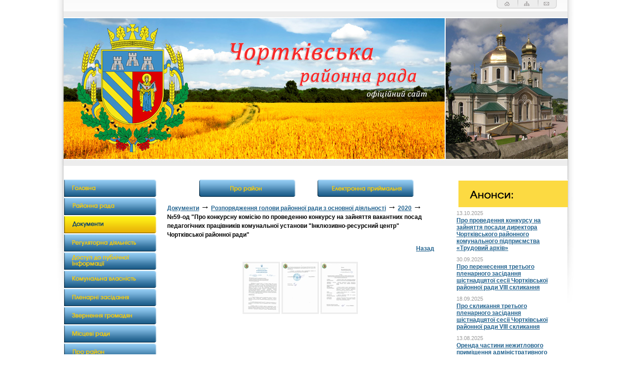

--- FILE ---
content_type: text/html
request_url: https://chortkivrr.gov.ua/2303
body_size: 10941
content:
<!DOCTYPE html PUBLIC "-//W3C//DTD XHTML 1.0 Strict//EN" "http://www.w3.org/TR/xhtml1/DTD/xhtml1-strict.dtd">
<html xmlns="http://www.w3.org/1999/xhtml">
<head>
	<meta http-equiv="Content-Type" content="text/html; charset=windows-1251">
	<title>№59-од &quot;Про конкурсну комісію по проведенню конкурсу на зайняття вакантних посад педагогічних працівників комунальної установи &quot;Інклюзивно-ресурсний центр&quot; Чортківської районної ради&quot; | 2020 | Розпорядження голови районної ради з основної діяльності | Документи | Чортківська районна рада - офіційний сайт</title>
	<link rel="stylesheet" href="style3.css" type="text/css" media="screen, projection" />
 	<link rel="shortcut icon" href="images/favicon.ico" type="image/x-icon">
    
  <link rel="stylesheet" type="text/css" href="js/submenu/vertcssmenustyles.css">
  <script language="javascript" src="js/submenu/vertcssmenujs.js" type="text/javascript"></script>

    <!--[if IE]><link rel="stylesheet" href="style_ie.css" type="text/css" media="screen, projection" /><![endif]-->
    <!--[if lte IE 6]><link rel="stylesheet" href="style_ie6.css" type="text/css" media="screen, projection" /><![endif]-->
    <!--[if IE 7]><link rel="stylesheet" href="style_ie7.css" type="text/css" media="screen, projection" /><![endif]-->
    <!--<script src="iepngfix_tilebg.js" type="text/javascript"></script>-->
  
    <script language="javascript" type="text/javascript">
<!--
//CS1.1
var exclude=1;
var agt=navigator.userAgent.toLowerCase();
var op=""; 
if(typeof window.opera!="undefined"){
	exclude=0;
	if(/opera[\/ ][5-9]/.test(agt)){op="<br>";}
	}
else if(typeof document.all!="undefined"){
	exclude=0;	
}
  scrollInformers = function(idCounters,direction) {
  blCount = document.getElementById(idCounters);
  sCountersBlock = blCount.innerHTML;
  sScrollBlock = '<marquee height=\"%hei%\" width=\"%wid%\" loop=\"-1\" behavior=\"scroll\" direction=\"%ori%\" scrollamount=\"2\" scrolldelay=\"1\" onmouseover=\"this.stop()\" onmouseout=\"this.start()\">%cnt%<\/marquee>';
  if (direction.toLowerCase() == 'up' || direction.toLowerCase() == 'down') sCountersBlock += '<br><br>';
  sScrollBlock = sScrollBlock.replace(/%cnt%/gi,sCountersBlock);
  sScrollBlock = sScrollBlock.replace(/%ori%/gi,direction);
  hei = blCount.style.height;
  if (!hei) hei = '100%';
  wid = blCount.style.width;
  if (!wid) wid = '100%';
  sScrollBlock = sScrollBlock.replace(/%hei%/gi,hei);
  sScrollBlock = sScrollBlock.replace(/%wid%/gi,wid);
  blCount.style.overflowY = 'visible';
  blCount.innerHTML = sScrollBlock;
}
//-->
</script>
<!--
<script type="text/javascript" src="js/news/jquery-1.4.2.min.js"></script>
<script type="text/javascript" src="js/news/jquery.jcarousel.min.js"></script>-->
<style type="text/css">
.jcarousel-container-vertical { width: 230px; height: 250px; }
.jcarousel-clip-vertical { width: 230px; height: 250px; }
.jcarousel-item { width: 230px; min-height:20px; }
</style>
<script type="text/javascript">
<!--
jQuery(document).ready(function() {
    jQuery('#mycarousel').jcarousel({
        vertical: true,
        scroll: 1,
        auto: 2,
        wrap: "circular"
    });
});
//-->
</script>
 

<script type="text/javascript" src="js/slide/jquery-1.2.6.min.js"></script>
<script type="text/javascript">

/*** 
    Simple jQuery Slideshow Script
    Released by Jon Raasch (jonraasch.com) under FreeBSD license: free to use or modify, not responsible for anything, etc.  Please link out to me if you like it :)
***/

function slideSwitch() {
    var $active = $('#slideshow IMG.active');

    if ( $active.length == 0 ) $active = $('#slideshow IMG:last');

    // use this to pull the images in the order they appear in the markup
    var $next =  $active.next().length ? $active.next()
        : $('#slideshow IMG:first');

    // uncomment the 3 lines below to pull the images in random order
    
    // var $sibs  = $active.siblings();
    // var rndNum = Math.floor(Math.random() * $sibs.length );
    // var $next  = $( $sibs[ rndNum ] );


    $active.addClass('last-active');

    $next.css({opacity: 0.0})
        .addClass('active')
        .animate({opacity: 1.0}, 1000, function() {
            $active.removeClass('active last-active');
        });
}

$(function() {
    setInterval( "slideSwitch()", 5000 );
});

</script>

<style type="text/css">

/*** set the width and height to match your images **/

#slideshow {
    position:relative;
    height:350px;
}

#slideshow IMG {
    position:absolute;
    top:0;
    left:0;
    z-index:8;
    opacity:0.0;
}

#slideshow IMG.active {
    z-index:10;
    opacity:1.0;
}

#slideshow IMG.last-active {
    z-index:9;
}

</style>


  <script type="text/javascript" src="https://ajax.googleapis.com/ajax/libs/jquery/1.4/jquery.min.js"></script>
	<script>
  		!window.jQuery && document.write('<script src="js/jquery-1.4.3.min.js"><\/script>');
  </script>
  <script type="text/javascript" src="photos/fancybox/jquery.mousewheel-3.0.4.pack.js"></script>
  <script type="text/javascript" src="photos/fancybox/jquery.fancybox-1.3.4.pack.js"></script>
  <link rel="stylesheet" type="text/css" href="photos/fancybox/jquery.fancybox-1.3.4.css" media="screen" />
  <script type="text/javascript">
  $(document).ready(function() {
    $("a[rel=group]").fancybox({
  	'transitionIn'	: 'elastic',
  	'transitionOut'	: 'elastic',
  	'overlayOpacity': 0.8,
  	'overlayColor'  : '#000000',
  	'titlePosition' : 'over',
  	'titleFormat'		: function(title, currentArray, currentIndex, currentOpts) {
      return '<span id="fancybox-title-over">Фото ' + (currentIndex + 1) + ' з ' + currentArray.length + (title.length ? ' &nbsp; ' + title : '') + '</span>'; }
    });
  });
  </script>    
</head>

<body>

<div id="wrapper">

  <div id="header">
        <div id="ut">
                <a href="/?menu=home" class="m1"><span></span></a>  
                <a href="/?menu=map" class="m2"><span></span></a>  
                <a href="mailto:chortkiv_rayrad@ukr.net" class="m3"><span></span></a>             
        </div><!--end ur-->
        <a href="http://chortkivrr.gov.ua"><img src="images/blank.gif" width="773" height="285" alt="Головна" class="logo" /></a>
		<div class="gale">       
            <div id="slideshow">
                <img src="images/slide/gal.jpg" alt="" width="248" height="286" class="active" >
                
                    <img src="images/slide/gal1.jpg" alt="" width="248" height="286">
                    <img src="images/slide/gal2.jpg" alt="" width="248" height="286">
                    <img src="images/slide/gal3.jpg" alt="" width="248" height="286">
                    <img src="images/slide/gal4.jpg" alt="" width="248" height="286">
                    <img src="images/slide/gal5.jpg" alt="" width="248" height="286">
                    <img src="images/slide/gal6.jpg" alt="" width="248" height="286">
                    <img src="images/slide/gal7.jpg" alt="" width="248" height="286">
                    <img src="images/slide/gal8.jpg" alt="" width="248" height="286">
                    
            </div>          
         </div><!-- .gale -->
         <div class="gnb" id="gnb">	
            <b style="color:#F00;"></b>
        </div><!-- .gnb -->
        <script type="text/javascript">scrollInformers('gnb','left','20','900');</script> 
		
</div><!-- #header-->

	<div id="middle">

		<div id="container">
   	  <div id="mt">
            	<ul> 
                    <li><a href="/7" class="b1"><span>Про район</span></a></li> 
                    <li><a href="/36" class="b2"><span>Електронна приймальня</span></a></li> 
                </ul>    
            </div>
<div id="content"><b><a href="3">Документи</a> <b style="font-size:18px;">&rarr;</b> <a href="1881">Розпорядження голови районної ради з основної діяльності</a> <b style="font-size:18px;">&rarr;</b> <a href="2119">2020</a> <b style="font-size:18px;">&rarr;</b> №59-од &quot;Про конкурсну комісію по проведенню конкурсу на зайняття вакантних посад педагогічних працівників комунальної установи &quot;Інклюзивно-ресурсний центр&quot; Чортківської районної ради&quot;</b><div class="tx"><div align="right" style="margin-top:10px;" class="lie"><a href="2119"><b>Назад</b></a></div><table border="0" cellpadding="0" cellspacing="0" align="left" style="margin-left:0px;width:100%;padding-bottom:15px;" class="txt"></table><br><center><div style="padding-right:4; padding-bottom:3px; display:inline-block; display: -moz-inline-box; *display: inline; //height: 75px;"><table border="0" cellspacing="0" cellpadding="0"><tr><td align="center"><a href="photos/info2303/12462_1.jpg" rel="group" title=""><img src="photos/info2303/12462_2.jpg" height="100" alt="" class=" border"></a></td></tr></table></div><div style="padding-right:4; padding-bottom:3px; display:inline-block; display: -moz-inline-box; *display: inline; //height: 75px;"><table border="0" cellspacing="0" cellpadding="0"><tr><td align="center"><a href="photos/info2303/12463_1.jpg" rel="group" title=""><img src="photos/info2303/12463_2.jpg" height="100" alt="" class=" border"></a></td></tr></table></div><div style="padding-right:4; padding-bottom:3px; display:inline-block; display: -moz-inline-box; *display: inline; //height: 75px;"><table border="0" cellspacing="0" cellpadding="0"><tr><td align="center"><a href="photos/info2303/12464_1.jpg" rel="group" title=""><img src="photos/info2303/12464_2.jpg" height="100" alt="" class=" border"></a></td></tr></table></div></center></div>		  </div><!-- #content-->
		</div><!-- #container-->

		<div class="sidebar" id="sideLeft">
			
<div id="m1"><ul id="navmenu-v"><li><a href="/12" class="bb1"><span>Головна</span></a><ul></ul></li><li><a href="/2" class="bb2"><span>Районна рада</span></a><ul><li><a href="/17" class="b0">Керівництво</a><ul class="ub0"></ul></li><li><a href="/18" class="b0">Президія</a><ul class="ub0"></ul></li><li><a href="/19" class="b0">Постійні комісії</a><ul class="ub0"></ul></li><li><a href="/20" class="b0">Фракції та групи</a><ul class="ub0"></ul></li><li><a href="/765" class="b0">Виконавчий апарат районної ради</a><ul class="ub0"></ul></li><li><a href="/16" class="b0">Депутатський корпус  VІІ скликання</a><ul class="ub0"><li><a href="/913" class="bb0">Депутатський корпус VI скликання</a></li></ul></li><li><a href="/2399" class="b0">Депутатський корпус VIII cкликання</a><ul class="ub0"></ul></li><li><a href="/2730" class="b0">Очищення влади</a><ul class="ub0"><li><a href="/2744" class="bb0">МОСКВІНА Наталія Ярославівна</a></li><li><a href="/2745" class="bb0">БАТИЦЬКА Олександра Михайлівна</a></li><li><a href="/2746" class="bb0">КЛАПАТА Зоряна Михайлівна</a></li></ul></li></ul></li><li><a href="/3" class="bb3a"><span>Документи</span></a><ul><li><a href="/22" class="b0">Рішення</a><ul class="ub0"><li><a href="/2049" class="bb0">Проєкти рішень</a></li><li><a href="/43" class="bb0">Рішення VI скликання</a></li><li><a href="/909" class="bb0">Рішення VII скликання</a></li><li><a href="/2326" class="bb0">Рішення VІІІ скликання</a></li></ul></li><li><a href="/23" class="b0">Програми</a><ul class="ub0"><li><a href="/803" class="bb0">№ 530 КОМПЛЕКСНА ПРОГРАМА РОЗВИТКУ ФУТБОЛУ В ЧОРТКІВСЬКОМУ РАЙОНІ на  2015 – 2020  роки</a></li><li><a href="/1865" class="bb0">№ 546 Районна програма підтримки осіб, які бради участь в антитерористичній операції та членів сімей загиблих під час проведення антитерористичної операціії на 2015-2019 роки</a></li><li><a href="/1079" class="bb0">№ 105 ПРОГРАМА соціально-економічного та культурного розвитку Чортківського району на 2016 рік</a></li><li><a href="/1279" class="bb0">№ 214 Програма соціально – економічного та культурного розвитку Чортківського району на 2017 рік</a></li><li><a href="/1516" class="bb0">№ 347 Програма соціально - економічного та культурного  розвитку Чортківського району на 2018 рік</a></li><li><a href="/1687" class="bb0">№ 505 Програма соціально-економічного та культурного розвитку Чортківського району на 2019 рік</a></li><li><a href="/1816" class="bb0">№ 66 ПРОГРАМА фінансування  фонду Чортківської районної ради на 2016-2020 роки для надання разової грошової допомоги</a></li><li><a href="/1817" class="bb0">№ 117 Районна комплексна  програма соціальної підтримки малозахищенних верств населення &quot;Турбота&quot; на 2016-2020 роки</a></li><li><a href="/1818" class="bb0">№ 120 Програма збереження культурної спадщини Чортківсткого району на 2016-2020 роки</a></li><li><a href="/1819" class="bb0">№ 121 Програма розвитку туризму у Чортківському районі на 2016-2020 роки</a></li><li><a href="/1820" class="bb0">Програма &quot;Молодь Чортківщини&quot; на 2016-2020 роки</a></li><li><a href="/1821" class="bb0">№ 142 Районна комплексна програма  енергоефективності та анергозбереження на 2016-2019 роки</a></li><li><a href="/1823" class="bb0">№ 204 Програма висвітлення діяльності Чортківської районної державної адміністрації у засобах масової інформації на 2017-2020 роки</a></li><li><a href="/1825" class="bb0">№222 Програма сприяння поліції у підвищенні рівня безпеки громадян на території Чортківського району на 2017-2021 роки</a></li><li><a href="/1826" class="bb0">№ 223 Програма підтримки розвитку місцевого самоврядування та депутатської діяльності на 2017-2020 роки</a></li><li><a href="/1830" class="bb0">№ 275 Комплексна програма &quot;Здоров&quot;я населення Чортківського району на 2017-2021&quot;</a></li><li><a href="/1835" class="bb0">№ 328 Програма попередження  надзвитчайних ситуацій, реагування на них на території Чортківського району на 2018-2020 роки</a></li><li><a href="/1836" class="bb0">№ 329 Програма захисту населення  і територій Чортківського району від надзвичайних ситуацій техногенного та природного характеру на 2018-2020 роки</a></li><li><a href="/1837" class="bb0">№ 330 Програма інформатизації Чортківського району на 2018-2020 роки</a></li><li><a href="/1839" class="bb0">№ 354 Програма підтримки патронатнох служби в Чортківському районі на 2028-2021 роки</a></li><li><a href="/1842" class="bb0">№ 357 Програма створення належних умов центру обслуговування платників податків при Чортківській обєднаній податковій інспекції головного управління ДФС у Тернопільській області на 2018-2019 роки</a></li><li><a href="/1844" class="bb0">№ 381 Районна програма протидії організованій злочинності, корупції та тероризму на 2018-2022 роки</a></li><li><a href="/1845" class="bb0">№ 382 Програма впровадження Української Хартії вільної людини в навчальних закладах Чортківськуого району на 2018-2020 роки</a></li><li><a href="/1846" class="bb0">№ 408 Районна програма забезпечення виконання  Чортківською районною державною адміністрацією повноважень, делегованих районною радою на 2018-2019 роки</a></li><li><a href="/1847" class="bb0">№ 411 Районна програма роботи з одарованими дітьми та учнівською молоддю на 2018-2020 роки &quot;Обдарованість&quot;</a></li><li><a href="/1848" class="bb0">№ 412 Програма поведження з твердими побутовими  відходами в Чортківському районі на 2018-2020 роки</a></li><li><a href="/1849" class="bb0">№413 Програма зайнятості населення Чортківського районну на 2018-2020 роки</a></li><li><a href="/1850" class="bb0">№ 441 Про програму розвитку малого і середнього підприємництва в Чортківському районі на 2019-2020 роки</a></li><li><a href="/1854" class="bb0">№ 451 Районна програма &quot;Населений пункт найкращого благоустрою та підтримки громадського порядку на 2019-2020 роки&quot;</a></li><li><a href="/1855" class="bb0">№ 452 Районна програма запобігання соціальному сирітству, подолання дитячої безпритульності і бездоглядності на 2019-2021</a></li><li><a href="/1856" class="bb0">№ 453 Районна програма забезпечення житлом дітей - сиріт та дітей, позбавлених батьківського піклування, та осіб з їх числа на 2019 рік</a></li><li><a href="/1857" class="bb0">№ 454  Районна цільова соціальна програма оздоровлення та відпочинку дітей на 2019-2021 роки</a></li><li><a href="/1858" class="bb0">№ 455 Програма розвитку місцевого самоврядування  у Чортківському районі на 2019-2020 роки</a></li><li><a href="/1859" class="bb0">№ 474 Районна програма підтримки дітей учасників антитерорестичної операції, операції обєднаних сил, внутрішньо переміщенних осіб та дітей з орфанними захворюваннями у навчальних закладах Чортківського району на 2019 рік</a></li><li><a href="/1860" class="bb0">№ 475 Районна програма боротьби із онкологічними захворюваннями на 2019 рік</a></li><li><a href="/1861" class="bb0">№ 476Програма сприяння оборонній, мобілізаційній готовності та відбору мотивованих громадян на військову службу за котрактом і призову на строкову військову службу в Чортківському районі на 2019-2022</a></li><li><a href="/1862" class="bb0">№ 478 Районна програма пільгового медикаментозного забезпечення окремих груп населення жителів Чортківського району на 2019</a></li><li><a href="/1864" class="bb0">№ 501 Районна програма медичного забезпечення призову громадян на військову службу, учасників АТО, ООС та демобілізованих із зони АТО, дії ООС та членів їх сімей (дружин, чоловіків, батьків, дітей) на 2019-2023 роки</a></li><li><a href="/1867" class="bb0">№ 509 Програма  мобілізації зусиль Чортківської районної державної  адміністрації, Чортківського управління головного управління ДФС у Тернопільській області із забезпечення надходжень до районного бюджету на 2019-2021 роки</a></li><li><a href="/1868" class="bb0">№ 512 Районна програма ліквідації Редакції Чортківського районного комунального радіомовлення на 2019 рік</a></li><li><a href="/1869" class="bb0">№ 515 РайоннаПрограмапідтримки внутрішньо переміщених осіб на 2019-2020 роки</a></li><li><a href="/1871" class="bb0">№ 531 Районна програма фінансової підтримки комунального некомерційного підприємства «Центр первинної медико-санітарної допомоги» Чортківської районної ради на 2019 рік</a></li><li><a href="/1872" class="bb0">№ 532 Районна Програма проведення заходів, направлених на запобігання та ліквідацію африканської чуми свиней у Чортківському районі на 2019-2021 роки</a></li><li><a href="/1873" class="bb0">№ 533 ПРОГРАМА  сприяння функціонуванню державної реєстрації в Чортківському районі на 2019-2020 роки</a></li><li><a href="/1874" class="bb0">№ 534 РАЙОННА ПРОГРАМА ремонту та утримання автомобільних доріг, дорожньої інфраструктури комунальної власності Чортківського району на 2019-2020 роки</a></li><li><a href="/2023" class="bb0">№ 571 Комплексна Програма «Здоров'я населення Чортківського району на 2019-2021 роки»</a></li><li><a href="/2071" class="bb0">№ 592 Районна програма фінансової підтримки комунального некомерційного підприємства «Центр первинної медико–санітарної допомоги» Чортківської районної ради на 2020-2022 роки</a></li><li><a href="/2072" class="bb0">№ 596 Програма «Дітям Чортківщини – якісне харчування»</a></li><li><a href="/2073" class="bb0">№ 597 Районна програма «Ветеран» на 2020-2024 роки</a></li><li><a href="/2098" class="bb0">№608 Районна програма забезпечення виконання Чортківською районною державною адміністрацією повноважень, делегованих районною радою на 2020 рік</a></li><li><a href="/2109" class="bb0">№609 Районна програма підтримки дітей учасників антитерористичної операції, операції об&quot;єднаних сил, внутрішньо переміщених осіб та дітей з орфанними захворюваннями у начальних закладах Чортківського району на 2020 рік</a></li><li><a href="/2112" class="bb0">№612 Районна Програма пільгового медикаментозного забезпечення окремих груп населення жителів Чортківського району на 2020 рік</a></li><li><a href="/2169" class="bb0">№630 Районна програма підтримки осіб, які брали участь в антитерористичній операції, операції Об’єднаних сил, членів сімей осіб, загиблих під час проведення антитерористичної операції та операції Об’єднаних сил, постраждалих учасників Революції Гідно</a></li><li><a href="/2170" class="bb0">№634 Районна програма розвитку та фінансової підтримки комунального некомерційного підприємства «Чортківська центральна комунальна районна лікарня» Чортківської районної ради на 2020 - 2022 роки</a></li><li><a href="/2171" class="bb0">№635 Районна програма розвитку та фінансової підтримки комунального некомерційного підприємства «Чортківська комунальна районна стоматологічна поліклініка» Чортківської районної ради на 2020-2022 роки</a></li><li><a href="/2172" class="bb0">№629 Програма соціально-економічного та культурного розвитку Чортківського району на 2020 рік</a></li><li><a href="/2253" class="bb0">№633 Про внесення змін до рішення районної ради № 477 від 20 грудня 2018 року « Про внесення змін до програми фінансування фонду Чортківської районної ради на 2016 - 2020 роки для надання разової грошової допомоги» (зі змінами)</a></li><li><a href="/2254" class="bb0">№661 Про внесення змін до рішення районної ради від 06 вересня 2018 року № 441 « Про Програму розвитку малого і середнього підприємництва в Чортківському районі на 2019-2020 роки»</a></li><li><a href="/2255" class="bb0">№667 Про внесення змін до Програми забезпечення виконання Чортківською районною державною адміністрацією повноважень, делегованих районною радою на 2020 рік, затвердженої рішенням сесії Чортківської районної ради від 20 грудня 2019 року № 608</a></li><li><a href="/2256" class="bb0">№668 Про районну Програму підтримки органів державної влади на 2020 рік</a></li><li><a href="/2320" class="bb0">№684 Про внесення зміни до програми забезпечення виконання Чортківською районною державною адміністрацією повноважень, делегованих районною радою на 2020 рік, затвердженої рішенням сесії Чортківської районної ради від 20 грудня 2019 року №608</a></li><li><a href="/2321" class="bb0">№704 Про внесення змін до Програми підтримки дітей учасників антитерористичної операції, операції об’єднаних сил, внутрішньо переміщених осіб та дітей з органними захворюваннями та дітей з багатодітних сімей у навчальних закладах Чортківського району</a></li><li><a href="/2322" class="bb0">№705 Про районну Програму підтримки Чортківського міськміжрайонного відділу ДУ «Тернопільський обласний лабораторний центр міністерства охорони здоров’я України» на 2020-2021 роки</a></li><li><a href="/2501" class="bb0">ПРОГРАМИ  VIII скликання</a></li></ul></li><li><a href="/24" class="b0">Регламент</a><ul class="ub0"></ul></li><li><a href="/25" class="b0">Положення про президію</a><ul class="ub0"></ul></li><li><a href="/26" class="b0">Положення про постійні комісії</a><ul class="ub0"></ul></li><li><a href="/29" class="b0">Депутатський запит</a><ul class="ub0"></ul></li><li><a href="/30" class="b0">Депутатське звернення</a><ul class="ub0"></ul></li><li><a href="/71" class="b0">Нормативна база</a><ul class="ub0"><li><a href="/837" class="bb0">Регуляторна політика</a></li></ul></li><li><a href="/1071" class="b0">Протоколи</a><ul class="ub0"><li><a href="/1072" class="bb0">Протоколи сесій</a></li><li><a href="/1073" class="bb0">Протоколи комісій</a></li></ul></li><li><a href="/1881" class="b0">Розпорядження голови районної ради з основної діяльності</a><ul class="ub0"><li><a href="/1909" class="bb0">2019</a></li><li><a href="/2119" class="bb0">2020</a></li><li><a href="/2385" class="bb0">2021</a></li><li><a href="/2601" class="bb0">2022</a></li><li><a href="/2690" class="bb0">2023</a></li></ul></li><li><a href="/2040" class="b0">Правила внутрішнього трудового розпорядку</a><ul class="ub0"></ul></li></ul></li><li><a href="/1211" class="bb1211"><span>Регуляторна діяльність</span></a><ul><li><a href="/1276" class="b0">Плани діяльності районної ради  з підготовки проектів регуляторних актів</a><ul class="ub0"></ul></li><li><a href="/1277" class="b0">Проекти регуляторних актів</a><ul class="ub0"></ul></li></ul></li><li><a href="/1226" class="bb1226"><span>Доступ до публічної інформації</span></a><ul><li><a href="/1311" class="b0">Відповіді на звернення</a><ul class="ub0"><li><a href="/1312" class="bb0">№ 240 Про заяву депутатів Чортківської районної ради Тернопільської області «Про засудження силового розгону 13 березня 2017 року Редуту № 3 імені добровольців 16 батальйону 58 мотопіхотної бригади блокади торгівлі з окупованими територіями»</a></li><li><a href="/1313" class="bb0">№ 241 Про підтримку звернення депутатів Тернопільської обласної ради щодо заборони будівництва каскаду гідроелектростанцій з водосховищами на верхньому Дністрі на території Тернопільської області</a></li><li><a href="/1314" class="bb0">№ 248 Про звернення депутатів Чортківської районної ради Тернопільської області до Президента України, Кабінету Міністрів, Генеральної прокуратури, Національного антикорупційного бюро та Національної комісії</a></li><li><a href="/1315" class="bb0">№ 249 Про необхідність проведення Всеукраїнського референдуму з питання заборони продажу земель сільськогосподарського призначення в Україні</a></li><li><a href="/1316" class="bb0">№ 228 Про звернення депутатів Чортківської районної ради щодо недофінансування галузі освіти в Чортківському районі</a></li><li><a href="/1471" class="bb0">№ 300 Про звернення депутатів Чортківської районної ради Тернопільської області до Кабінету Міністрів України</a></li><li><a href="/1581" class="bb0">Про звернення депутатів Чортківської районної ради</a></li></ul></li><li><a href="/1510" class="b0">Публічне представлення інформації</a><ul class="ub0"><li><a href="/1511" class="bb0">ЗВІТ про виконання паспорта бюджетної програми місцевого бюджету станом на 01 січня 2018 року</a></li><li><a href="/1512" class="bb0">ЗВІТ про виконання паспорта бюджетної програми місцевого бюджету станом на 01 січня 2018 року</a></li><li><a href="/1513" class="bb0">ПАСПОРТ бюджетної програми місцевого бюджету на 2018 рік</a></li><li><a href="/1514" class="bb0">ПАСПОРТ бюджетної програми місцевого бюджету на 2018 рік</a></li><li><a href="/1515" class="bb0">ПАСПОРТ бюджетної програми місцевого бюджету на 2018 рік</a></li><li><a href="/1549" class="bb0">ПАСПОРТ</a></li><li><a href="/1550" class="bb0">ПАСПОРТ</a></li><li><a href="/1551" class="bb0">ПАСПОРТ</a></li><li><a href="/1580" class="bb0">Паспорт бюджетної програми місцевого бюджету на 2018 рік</a></li><li><a href="/1612" class="bb0">ПАСПОРТ бюджетної програми місцевого бюджету на 2018 рік</a></li><li><a href="/1613" class="bb0">ПАСПОРТ бюджетної програми місцевого бюджету на 2018 рік</a></li><li><a href="/1616" class="bb0">Паспорт бюджетної програми місцевого бюджету на 2018</a></li><li><a href="/1645" class="bb0">ПАСПОРТ бюджетної програми місцевого бюджету на 2018 рік</a></li><li><a href="/1676" class="bb0">ПАСПОРТ бюджетної програми місцевого бюджету на 2018 рік</a></li><li><a href="/1681" class="bb0">паспорт</a></li><li><a href="/1682" class="bb0">паспорт</a></li><li><a href="/1683" class="bb0">Звіт про виконання паспорта бюджетної програми місцевого бюджету станом на 01.01.2019</a></li><li><a href="/1684" class="bb0">Звіт про виконання паспорта</a></li><li><a href="/1685" class="bb0">Звіт</a></li><li><a href="/1714" class="bb0">ПАСПОРТ бюджетної програми місцевого бюджету на 2019</a></li><li><a href="/1715" class="bb0">ПАСПОРТ бюджетної програми місцевого бюджету на 2019</a></li><li><a href="/1716" class="bb0">паспорт</a></li><li><a href="/1943" class="bb0">Паспорт</a></li><li><a href="/1944" class="bb0">Паспорт</a></li><li><a href="/2077" class="bb0">Паспорт</a></li><li><a href="/2078" class="bb0">паспорт</a></li><li><a href="/2111" class="bb0">Паспорт</a></li><li><a href="/2129" class="bb0">Паспорт</a></li><li><a href="/2130" class="bb0">Паспорт</a></li><li><a href="/2131" class="bb0">Паспорт</a></li><li><a href="/2132" class="bb0">Паспорт</a></li><li><a href="/2133" class="bb0">Паспорт</a></li><li><a href="/2134" class="bb0">Паспорт</a></li><li><a href="/2135" class="bb0">Паспорт</a></li><li><a href="/2173" class="bb0">Паспорт</a></li></ul></li></ul></li><li><a href="/1227" class="bb1227"><span>Комунальна власність</span></a><ul><li><a href="/1968" class="b0">ПЕРЕЛІК комунальних установ</a><ul class="ub0"><li><a href="/1734" class="bb0">Комунальна установа «Інклюзивно-ресурсний центр» Чортківської районної ради Тернопільської області</a></li><li><a href="/1733" class="bb0">Комунальне підприємство  «Центр реєстрації майнових прав» Чортківської  районної ради Тернопільської області</a></li><li><a href="/1732" class="bb0">Джуринський опорний заклад загальної середньої освіти І-ІІІ ступенів Чортківської районної ради Тернопільської області</a></li><li><a href="/1722" class="bb0">Комунальне некомерційне підприємство «Чортківська центральна комунальна районна лікарня» Чортківської районної ради</a></li><li><a href="/2022" class="bb0">Конкурс на заміщення вакантної посади директора ЗОШ Чортківського району</a></li></ul></li><li><a href="/1736" class="b0">Графіки роботи комунальних установ, керівників та працівників Чортківського району</a><ul class="ub0"><li><a href="/1737" class="bb0">Установи освіти</a></li><li><a href="/1738" class="bb0">Установи медицини</a></li><li><a href="/1739" class="bb0">Установи культури</a></li><li><a href="/1740" class="bb0">Установи соціального захисту населення</a></li><li><a href="/1753" class="bb0">Комунальні установи на території сільських рад</a></li></ul></li><li><a href="/2257" class="b0">Перелік першого типу об’єктів спільної власності територіальних громад сіл, селища, міста Чортківського району, що підлягають передачі в оренду</a><ul class="ub0"></ul></li><li><a href="/2258" class="b0">Перелік другого типу об’єктів спільної власності територіальних громад сіл, селища, міста Чортківського району, що підлягають передачі в оренду</a><ul class="ub0"></ul></li></ul></li><li><a href="/4" class="bb4"><span>Пленарні засідання</span></a><ul><li><a href="/2784" class="b0">Відеозапис засідань постійних комісій та сесії районної ради</a><ul class="ub0"></ul></li></ul></li><li><a href="/5" class="bb5"><span>Звернення громадян</span></a><ul><li><a href="/33" class="b0">Закон про звернення громадян</a><ul class="ub0"></ul></li><li><a href="/34" class="b0">Графік прийому</a><ul class="ub0"></ul></li><li><a href="/35" class="b0">Контактна інформація</a><ul class="ub0"></ul></li><li><a href="/36" class="b0">Електронна приймальня</a><ul class="ub0"></ul></li></ul></li><li><a href="/6" class="bb6"><span>Територіальні громади</span></a><ul><li><a href="/72" class="b0">Білобожницька сільська рада</a><ul class="ub0"><li><a href="/140" class="bb0">Історична довідка</a></li></ul></li><li><a href="/73" class="b0">Більче-Золотецька сільська рада</a><ul class="ub0"><li><a href="/141" class="bb0">Історична довідка</a></li></ul></li><li><a href="/74" class="b0">Борщівська міська рада</a><ul class="ub0"><li><a href="/142" class="bb0">Історична довідка</a></li></ul></li><li><a href="/75" class="b0">Бучацька міська рада</a><ul class="ub0"><li><a href="/143" class="bb0">Історична довідка</a></li></ul></li><li><a href="/76" class="b0">Васильковецька сільська рада</a><ul class="ub0"><li><a href="/144" class="bb0">Історична довідка</a></li></ul></li><li><a href="/77" class="b0">Гримайлівська селищна рада</a><ul class="ub0"><li><a href="/145" class="bb0">Історична довідка</a></li></ul></li><li><a href="/78" class="b0">Гусятинська селищна рада</a><ul class="ub0"><li><a href="/146" class="bb0">Історична довідка</a></li></ul></li><li><a href="/79" class="b0">Заводська селищна рада</a><ul class="ub0"><li><a href="/147" class="bb0">Історична довідка</a></li><li><a href="/370" class="bb0">Ставки єдиного податку</a></li></ul></li><li><a href="/80" class="b0">Заліщицька міська рада</a><ul class="ub0"><li><a href="/148" class="bb0">Історична довідка</a></li></ul></li><li><a href="/81" class="b0">Золотопотіцька селищна рада</a><ul class="ub0"><li><a href="/149" class="bb0">Історична довідка</a></li><li><a href="/367" class="bb0">Ставки єдиного податку</a></li></ul></li><li><a href="/82" class="b0">Іване-Пустенська сільська рада</a><ul class="ub0"><li><a href="/150" class="bb0">Історична довідка</a></li></ul></li><li><a href="/83" class="b0">Колиндянська сільська рада</a><ul class="ub0"><li><a href="/151" class="bb0">Історична довідка</a></li></ul></li><li><a href="/84" class="b0">Копичинецька міська рада</a><ul class="ub0"><li><a href="/152" class="bb0">Історична довідка</a></li></ul></li><li><a href="/85" class="b0">Коропецька селищна рада</a><ul class="ub0"><li><a href="/131" class="bb0">Ставки єдиного податку</a></li><li><a href="/153" class="bb0">Історична довідка</a></li></ul></li><li><a href="/86" class="b0">Мельнице-Подільська селищна рада</a><ul class="ub0"><li><a href="/154" class="bb0">Історична довідка</a></li></ul></li><li><a href="/87" class="b0">Монастириська міська рада</a><ul class="ub0"><li><a href="/155" class="bb0">Історична довідка</a></li></ul></li><li><a href="/88" class="b0">Нагірянська сільська рада</a><ul class="ub0"><li><a href="/156" class="bb0">Історична довідка</a></li><li><a href="/369" class="bb0">Ставки єдиного податку</a></li></ul></li><li><a href="/89" class="b0">Скала-Подільська селищна рада</a><ul class="ub0"><li><a href="/157" class="bb0">Історична довідка</a></li></ul></li><li><a href="/90" class="b0">Товстенська селищна рада</a><ul class="ub0"><li><a href="/158" class="bb0">Історична довідка</a></li></ul></li><li><a href="/91" class="b0">Трибухівська сільська рада</a><ul class="ub0"><li><a href="/159" class="bb0">Історична довідка</a></li></ul></li><li><a href="/92" class="b0">Хоростківська міска рада</a><ul class="ub0"><li><a href="/160" class="bb0">Історична довідка</a></li></ul></li><li><a href="/93" class="b0">Чортківська міська рада</a><ul class="ub0"><li><a href="/161" class="bb0">Історична довідка</a></li></ul></li></ul></li><li><a href="/7" class="bb7"><span>Про район</span></a><ul><li><a href="/37" class="b0">Історична довідка</a><ul class="ub0"></ul></li><li><a href="/38" class="b0">Символіка</a><ul class="ub0"></ul></li></ul></li><li><a href="/8" class="bb8"><span>Довідник</span></a><ul><li><a href="/40" class="b0">Органи влади</a><ul class="ub0"></ul></li><li><a href="/41" class="b0">Підприємства, установи та організації</a><ul class="ub0"></ul></li><li><a href="/46" class="b0">Корисні посилання</a><ul class="ub0"></ul></li><li><a href="/13" class="b0">Карта району</a><ul class="ub0"></ul></li><li><a href="/62" class="b0">Карта Google</a><ul class="ub0"></ul></li></ul></li><li><a href="/11" class="bb11"><span>Електронна приймальня</span></a><ul></ul></li><li><a href="/10" class="bb10"><span>Карта сайту</span></a><ul><li><a href="/521" class="b0">Чортківський ВП ГУНП України в Тернопільській області інформує</a><ul class="ub0"></ul></li><li><a href="/659" class="b0">Чортківське об&quot;єднане Управління Пенісійного фонду України інформує</a><ul class="ub0"><li><a href="/660" class="bb0">Зміни в призначенні пенсій державним службовцям</a></li><li><a href="/661" class="bb0">ІНФОРМАЦІЯ ПФУ</a></li><li><a href="/662" class="bb0">Про розміри надбавок</a></li><li><a href="/663" class="bb0">Призначення пенсій науковим та науково-педагогічним працівникам</a></li><li><a href="/664" class="bb0">ІНФОРМАЦІЯ ПФУ</a></li><li><a href="/665" class="bb0">Пенсійне забезпечення військовослужбовців</a></li><li><a href="/676" class="bb0">ІНФОРМАЦІЯ щодо соціального забезпечення громадян України, які переміщуються з тимчасово окупованої території та районів проведення антитерористичної операції</a></li><li><a href="/677" class="bb0">Гаряча лінія</a></li><li><a href="/705" class="bb0">Оголошення</a></li><li><a href="/738" class="bb0">Додаткові ставки</a></li><li><a href="/739" class="bb0">Зміни в нарахуванні ЄСВ</a></li></ul></li><li><a href="/762" class="b0">Чортківська ОДПІ ГУ ДФС у Тернопільській області</a><ul class="ub0"><li><a href="/799" class="bb0">Нові умови для застосування понижуючого коефіцієнта при сплаті ЄСВ</a></li><li><a href="/800" class="bb0">Порядок заповнення декларації про майновий стан і доходи</a></li><li><a href="/1036" class="bb0">Інформація</a></li></ul></li><li><a href="/1177" class="b0">Чортківський МЦ з надання безоплатної вторинної правової допомоги</a><ul class="ub0"><li><a href="/1128" class="bb0">Інформація Чортківського місцевого центру з надання безоплатної вторинної правової допомоги</a></li></ul></li><li><a href="/1231" class="b0">Юстиція повідомляє</a><ul class="ub0"></ul></li><li><a href="/2189" class="b0">Органи влади інформують</a><ul class="ub0"><li><a href="/2190" class="bb0">Фонду соціального страхування України</a></li></ul></li></ul></li><li><a href="/1105" class="bb1105"><span>Анонси</span></a><ul></ul></li><li><a href="/12" class="bb12"><span>Новини</span></a><ul></ul></li></ul></div>               
  </div><!-- .sidebar#sideLeft -->
		<div class="sidebar" id="sideRight">
<div class="newst"></div><!--[if lte IE 6]><div><![endif]--><li class="news"><table width="100%" border="0" cellpadding="0" cellspacing="0"><tr><td style="vertical-align:top;"><span style="float:left; color: #999; font-size:11px;">13.10.2025</span><br><a href="/1105-2373"><span style="float:left; position:relative; font-weight:bolder;">Про проведення конкурсу на зайняття  посади  директора Чортківського районного  комунального підприємства «Трудовий архів»</span></a></td>
</tr>
</table></li><!--[if lte IE 6]></div><![endif]--><!--[if lte IE 6]><div><![endif]--><li class="news"><table width="100%" border="0" cellpadding="0" cellspacing="0"><tr><td style="vertical-align:top;"><span style="float:left; color: #999; font-size:11px;">30.09.2025</span><br><a href="/1105-2372"><span style="float:left; position:relative; font-weight:bolder;">Про перенесення третього пленарного засідання шістнадцятої  сесії Чортківської районної ради VIII скликання</span></a></td>
</tr>
</table></li><!--[if lte IE 6]></div><![endif]--><!--[if lte IE 6]><div><![endif]--><li class="news"><table width="100%" border="0" cellpadding="0" cellspacing="0"><tr><td style="vertical-align:top;"><span style="float:left; color: #999; font-size:11px;">18.09.2025</span><br><a href="/1105-2371"><span style="float:left; position:relative; font-weight:bolder;">Про скликання третього пленарного засідання шістнадцятої  сесії Чортківської районної ради VIII скликання</span></a></td>
</tr>
</table></li><!--[if lte IE 6]></div><![endif]--><!--[if lte IE 6]><div><![endif]--><li class="news"><table width="100%" border="0" cellpadding="0" cellspacing="0"><tr><td style="vertical-align:top;"><span style="float:left; color: #999; font-size:11px;">13.08.2025</span><br><a href="/1105-2370"><span style="float:left; position:relative; font-weight:bolder;">Оренда частини нежитлового приміщення адміністративного будинку за адресою вулиця Шевченка, 23 місто Чортків Тернопільська область </span></a></td>
</tr>
</table></li><!--[if lte IE 6]></div><![endif]--><!--[if lte IE 6]><div><![endif]--><li class="news"><table width="100%" border="0" cellpadding="0" cellspacing="0"><tr><td style="vertical-align:top;"><span style="float:left; color: #999; font-size:11px;">07.07.2025</span><br><a href="/1105-2369"><span style="float:left; position:relative; font-weight:bolder;">Про включення в Перелік першого типу об’єкта комунальної власності, який підлягає передачі в оренду шляхом проведення  аукціону</span></a></td>
</tr>
</table></li><!--[if lte IE 6]></div><![endif]--><span class="hd"><a href="/1105" style="float:right; margin-top:10px; margin-right:5px; font-weight:bolder;">Усі анонси</a></span>        
      <a href="/13" style="border:none;"><img src="images/mapa2.gif" width="230" height="235" alt="Карта району" style="float:right; position:relative; margin-bottom:25px; *margin-left:-4px;" border="0" /></a>
      <a href="https://www.youtube.com/channel/UC3gzjxwqYTjk_SdEe4nt1LQ" target="_blank" style="border:none;"><img src="images/online.jpg" width="222" height="331" alt="Трансляція сесії ради онлайн" style="float:right; position:relative; margin-bottom:25px; *margin-left:-4px;" border="0" /></a>
		</div><!-- .sidebar#sideRight -->

	</div><!-- #middle-->

</div><!-- #wrapper -->

<div id="footer">
  <img src="images/phone.gif" alt="" width="188" height="180" class="phone" /> 
    <img src="images/adr1.gif" alt="" width="790" height="35" usemap="#Map" class="adr" />
    <map name="Map" id="Map">
      <area shape="rect" coords="6,1,174,32" href="mailto:chortkiv_rayrad@ukr.net" alt="" />
    </map>
    <div class="nuz">
    	<div class="nuzl"><a href="http://chortkivrr.gov.ua">chortkivrr.gov.ua</a> &copy; <a href="http://chortkivrr.gov.ua?menu=admin" style="font-weight:normal; text-decoration:none;cursor:default;">2011<!---2025--></a></div>
		<div class="rat"><!--bigmir)net TOP 100-->
<script type="text/javascript" language="javascript"><!--
bmN=navigator,bmD=document,bmD.cookie='b=b',i=0,bs=[],bm={v:16947239,s:16947239,t:33,c:bmD.cookie?1:0,n:Math.round((Math.random()* 1000000)),w:0};
for(var f=self;f!=f.parent;f=f.parent)bm.w++;
try{if(bmN.plugins&&bmN.mimeTypes.length&&(x=bmN.plugins['Shockwave Flash']))bm.m=parseInt(x.description.replace(/([a-zA-Z]|\s)+/,''));
else for(var f=3;f<20;f++)if(eval('new ActiveXObject("ShockwaveFlash.ShockwaveFlash.'+f+'")'))bm.m=f}catch(e){;}
try{bm.y=bmN.javaEnabled()?1:0}catch(e){;}
try{bmS=screen;bm.v^=bm.d=bmS.colorDepth||bmS.pixelDepth;bm.v^=bm.r=bmS.width}catch(e){;}
r=bmD.referrer.replace(/^w+:\/\//,'');if(r&&r.split('/')[0]!=window.location.host){bm.f=escape(r).slice(0,400);bm.v^=r.length}
bm.v^=window.location.href.length;for(var x in bm) if(/^[vstcnwmydrf]$/.test(x)) bs[i++]=x+bm[x];
bmD.write('<a href="http://www.bigmir.net/" target="_blank" onClick="img=new Image();img.src="//www.bigmir.net/?cl=16947239";"><img src="//c.bigmir.net/?'+bs.join('&')+'"  width="160" height="19" border="0" alt="bigmir)net TOP 100" title="bigmir)net TOP 100"></a>');
//-->
</script>
<noscript>
<a href="http://www.bigmir.net/" target="_blank"><img src="//c.bigmir.net/?v16947239&s16947239&t33" width="160" height="19" alt="bigmir)net TOP 100" title="bigmir)net TOP 100" border="0" /></a>
</noscript>
<!--bigmir)net TOP 100--></div>
		<div class="nuzr"> </div>
  </div><!--.nuz --> 
</div><!-- #footer -->
</body>
</html>

--- FILE ---
content_type: text/css
request_url: https://chortkivrr.gov.ua/style3.css
body_size: 2089
content:
* {
	margin: 0;
	padding: 0;
}
html {
	height: 100%;
}
body {
	font: 12px/18px  Tahoma, Arial, Verdana, sans-serif;
	width: 100%;
	height: 100%;
	background-image:url(images/bg.jpg);
	background-repeat:no-repeat;
	background-position:50% 0%;
}
a {
	color:#246490;
	outline: none;
	font-weight:bold;
	text-decoration: underline;
}
a:hover {
	text-decoration: none;
}/*
p {
	margin: 0 0 18px
}*/
img {
	border: none;
}
input {
	vertical-align: middle;
}
#wrapper {
	width: 1022px;
	margin: 0 auto;
	min-height: 100%;
	height: auto !important;
	height: 100%;
}


/* Header
-----------------------------------------------------------------------------*/
#header {
	height: 365px;
	background-image:url(images/head.jpg);
	background-repeat:no-repeat;
	background-position:0% 0%; 
}

#ut { 
	float:right;
	margin-right:20px;
	width:125px;
	height:20px;
	background-image:url(images/ut.gif);
	background-repeat:no-repeat;
	background-position:0% 0%;
}
a.m1 span{
	float:left;
	width:20px;
	height:20px;
	margin-left:15px;
	margin-top:0px;
	background-image:url(images/home.gif);
	background-repeat:no-repeat;
	}
a.m2 span{
	float:left;
	width:20px;
	height:20px;
	margin-left:20px;
	margin-top:0px;
	background-image:url(images/map.gif);
	background-repeat:no-repeat;
	}
a.m3 span{
	float:left;
	width:20px;
	height:20px;
	margin-left:20px;
	margin-top:0px;
	background-image:url(images/mail.gif);
	background-repeat:no-repeat;
}
.logo{
	float:left; 
	position:absolute; 
	margin-top:38px;
	width:773px;
}
.gale{
	float:right;
	position:absolute;
	margin-left:775px;
	margin-top:37px;
	width:248px;
	height:286px;
	background-image:url(images/gal.jpg);
	background-repeat:no-repeat;
	background-position:0% 0%;
}
#gnb{
	float:left;
	position:relative;
	width:1020px;
	height:20px;
	margin-top:320px;
	margin-left:1px;
}

/* Middle
-----------------------------------------------------------------------------*/
#middle {
	width: 100%;
	padding: 0 0 80px;
	height: 1%;
	position: relative;
}
#middle:after {
	content: '.';
	display: block;
	clear: both;
	visibility: hidden;
	height: 0;
}
#container {
	width: 100%;
	float: left;
	overflow: hidden;
	margin-bottom:20px;
}
#m1 li a.b1{
	width:187px;
	height:35px;
	margin-left:0px;
	margin-top:0px;
	background-image:url(images/b1.gif);
	background-repeat:no-repeat;
	background-position:top;
	}
	#m1 li a:hover.b1{
	background:url(images/b1.gif);
	background-repeat: no-repeat;
	background-position:bottom;
	}
	#m1 li a.b1a{
	width:187px;
	height:35px;
	background:url(images/b1.gif);
	background-repeat: no-repeat;
	background-position:top;
}
#mt { 
	float:left;
	margin-top:0px;
	margin-left:190px;
	padding-bottom:10px;
	width:545px;
	clear:left;
}
#mt li a{
	display:block;
	float:left;
	width:195px;
	margin-left:10px;
	margin-bottom:2px;
}
#mt li a:hover{
}
#mt li a span{
	display:none;
}
#mt li a.current{
	display:block;
	float:left;
}
#mt li a:hover.current{
	
}
#mt ul{
	list-style:none;
}
#mt li{
	list-style:none;
	display:block;
	float:left;
}
#mt li a.b1{
	width:195px;
	height:35px;
	margin-left:85px;
	margin-top:0px;
	background-image:url(images/b1.gif);
	background-repeat:no-repeat;
	background-position:top;
	}
	#mt li a:hover.b1{
	background:url(images/b1.gif);
	background-repeat: no-repeat;
	background-position:bottom;
	}
	#mt li a.b1a{
	width:195px;
	height:35px;
	margin-left:85px;
	margin-top:0px;
	background:url(images/b1.gif);
	background-repeat: no-repeat;
	background-position:bottom;
}
#mt li a.b2{
	width:195px;
	height:35px;
	margin-left:45px;
	margin-top:0px;
	background-image:url(images/b2.gif);
	background-repeat:no-repeat;
	background-position:top;
	}
	#mt li a:hover.b2{
	background:url(images/b2.gif);
	background-repeat: no-repeat;
	background-position:bottom;
	}
	#mt li a.b2a{
	width:195px;
	height:35px;
	margin-left:45px;
	margin-top:0px;
	background:url(images/b2.gif);
	background-repeat: no-repeat;
	background-position:bottom;
}
#content {
	padding: 0 270px 45px 210px;
	clear:left;
	font: 12px/18px Tahoma, Verdana, sans-serif;
}
#contentm {
	padding: 0 10px 10px 210px;
	clear:left;
}
.tx {
	position:relative;
	clear:left;
}
.tx a {
	font-weight:bold; 
}
.txa {
	
}
.border {
	border: 3px solid #ededed; 
	margin-right:3px; 	 
}
.border:hover {border: 3px solid #ededed;}
.border-top {border: 3px solid #ededed;}


/* Sidebar Left
-----------------------------------------------------------------------------*/
#sideLeft {
	float: left;
	width: 190px;
	margin-left: -100%;
	position: relative;
}

#m1 { 
	float:left;
	margin-top:0px;
	margin-left:0px;
	padding-bottom:190px;
	width:190px;	
}
#m1 li a{
	display:block;
	float:left;
	width:190px;
	margin-bottom:2px;
}
#m1 li a:hover{
}
#m1 li a span{
	display:none;
}
#m1 li a.current{
	display:block;
	float:left;
}
#m1 li a:hover.current{
	
}
#m1 ul{
	list-style:none;
}
#m1 li{
	list-style:none;
	display:block;
	float:left;
}
#m1 li a.bb1{
	width:187px;
	height:35px;
	margin-left:0px;
	margin-top:0px;
	background-image:url(images/bb1.gif);
	background-repeat:no-repeat;
	background-position:top;
	}
	#m1 li a:hover.bb1{
	background:url(images/bb1.gif);
	background-repeat: no-repeat;
	background-position:bottom;
	}
	#m1 li a.bb1a{
	width:187px;
	height:35px;
	background:url(images/bb1.gif);
	background-repeat: no-repeat;
	background-position:bottom;
}
#m1 li a.bb2{
	width:187px;
	height:35px;
	margin-left:0px;
	margin-top:0px;
	background-image:url(images/bb2.gif);
	background-repeat:no-repeat;
	background-position:top;
	}
	#m1 li a:hover.bb2{
	background:url(images/bb2.gif);
	background-repeat: no-repeat;
	background-position:bottom;
	}
	#m1 li a.bb2a{
	width:187px;
	height:35px;
	background:url(images/bb2.gif);
	background-repeat: no-repeat;
	background-position:bottom;
}
#m1 li a.bb3{
	width:187px;
	height:35px;
	margin-left:0px;
	margin-top:0px;
	background-image:url(images/bb3.gif);
	background-repeat:no-repeat;
	background-position:top;
	}
	#m1 li a:hover.bb3{
	background:url(images/bb3.gif);
	background-repeat: no-repeat;
	background-position:bottom;
	}
	#m1 li a.bb3a{
	width:187px;
	height:35px;
	background:url(images/bb3.gif);
	background-repeat: no-repeat;
	background-position:bottom;
}
#m1 li a.bb1211{
	width:187px;
	height:35px;
	margin-left:0px;
	margin-top:0px;
	background-image:url(images/bb1211.gif);
	background-repeat:no-repeat;
	background-position:top;
	}
	#m1 li a:hover.bb1211{
	background:url(images/bb1211.gif);
	background-repeat: no-repeat;
	background-position:bottom;
	}
	#m1 li a.bb1211a{
	width:187px;
	height:35px;
	background:url(images/bb1211.gif);
	background-repeat: no-repeat;
	background-position:bottom;
}
#m1 li a.bb1226{
	width:187px;
	height:35px;
	margin-left:0px;
	margin-top:0px;
	background-image:url(images/bb1226.gif);
	background-repeat:no-repeat;
	background-position:top;
	}
	#m1 li a:hover.bb1226{
	background:url(images/bb1226.gif);
	background-repeat: no-repeat;
	background-position:bottom;
	}
	#m1 li a.bb1226a{
	width:187px;
	height:35px;
	background:url(images/bb1226.gif);
	background-repeat: no-repeat;
	background-position:bottom;
}
#m1 li a.bb1227{
	width:187px;
	height:35px;
	margin-left:0px;
	margin-top:0px;
	background-image:url(images/bb1227.gif);
	background-repeat:no-repeat;
	background-position:top;
	}
	#m1 li a:hover.bb1227{
	background:url(images/bb1227.gif);
	background-repeat: no-repeat;
	background-position:bottom;
	}
	#m1 li a.bb1227a{
	width:187px;
	height:35px;
	background:url(images/bb1227.gif);
	background-repeat: no-repeat;
	background-position:bottom;
}
#m1 li a.bb4{
	width:187px;
	height:35px;
	margin-left:0px;
	margin-top:0px;
	background-image:url(images/bb4.gif);
	background-repeat:no-repeat;
	background-position:top;
	}
	#m1 li a:hover.bb4{
	background:url(images/bb4.gif);
	background-repeat: no-repeat;
	background-position:bottom;
	}
	#m1 li a.bb4a{
	width:187px;
	height:35px;
	background:url(images/bb4.gif);
	background-repeat: no-repeat;
	background-position:bottom;
}
#m1 li a.bb5{
	width:187px;
	height:35px;
	margin-left:0px;
	margin-top:0px;
	background-image:url(images/bb5.gif);
	background-repeat:no-repeat;
	background-position:top;
	}
	#m1 li a:hover.bb5{
	background:url(images/bb5.gif);
	background-repeat: no-repeat;
	background-position:bottom;
	}
	#m1 li a.bb5a{
	width:187px;
	height:35px;
	background:url(images/bb5.gif);
	background-repeat: no-repeat;
	background-position:bottom;
}
#m1 li a.bb6{
	width:187px;
	height:35px;
	margin-left:0px;
	margin-top:0px;
	background-image:url(images/bb6.gif);
	background-repeat:no-repeat;
	background-position:top;
	}
	#m1 li a:hover.bb6{
	background:url(images/bb6.gif);
	background-repeat: no-repeat;
	background-position:bottom;
	}
	#m1 li a.bb6a{
	width:187px;
	height:35px;
	background:url(images/bb6.gif);
	background-repeat: no-repeat;
	background-position:bottom;
}
#m1 li a.bb7{
	width:187px;
	height:35px;
	margin-left:0px;
	margin-top:0px;
	background-image:url(images/bb7.gif);
	background-repeat:no-repeat;
	background-position:top;
	}
	#m1 li a:hover.bb7{
	background:url(images/bb7.gif);
	background-repeat: no-repeat;
	background-position:bottom;
	}
	#m1 li a.bb7a{
	width:187px;
	height:35px;
	background:url(images/bb7.gif);
	background-repeat: no-repeat;
	background-position:bottom;
}
#m1 li a.bb8{
	width:187px;
	height:35px;
	margin-left:0px;
	margin-top:0px;
	background-image:url(images/bb8.gif);
	background-repeat:no-repeat;
	background-position:top;
	}
	#m1 li a:hover.bb8{
	background:url(images/bb8.gif);
	background-repeat: no-repeat;
	background-position:bottom;
	}
	#m1 li a.bb8a{
	width:187px;
	height:35px;
	background:url(images/bb8.gif);
	background-repeat: no-repeat;
	background-position:bottom;
}

#m1 li a.bb9{
	width:187px;
	height:35px;
	margin-left:0px;
	margin-top:0px;
	background-image:url(images/bb9.gif);
	background-repeat:no-repeat;
	background-position:top;
	}
	#m1 li a:hover.bb9{
	background:url(images/bb9.gif);
	background-repeat: no-repeat;
	background-position:bottom;
	}
	#m1 li a.bb9a{
	width:187px;
	height:35px;
	background:url(images/bb9.gif);
	background-repeat: no-repeat;
	background-position:bottom;
}
#m1 li a.bb10{
	width:187px;
	height:35px;
	margin-left:0px;
	margin-top:0px;
	background-image:url(images/bb10.gif);
	background-repeat:no-repeat;
	background-position:top;
	}
	#m1 li a:hover.bb10{
	background:url(images/bb10.gif);
	background-repeat: no-repeat;
	background-position:bottom;
}
	#m1 li a.bb10a{
	width:187px;
	height:35px;
	background:url(images/bb10.gif);
	background-repeat: no-repeat;
	background-position:bottom;
}
#m1 li a.bb64{
	width:187px;
	height:35px;
	margin-left:0px;
	margin-top:0px;
	background-image:url(images/bb64.gif);
	background-repeat:no-repeat;
	background-position:top;
	}
	#m1 li a:hover.bb64{
	background:url(images/bb64.gif);
	background-repeat: no-repeat;
	background-position:bottom;
}
	#m1 li a.bb64a{
	width:187px;
	height:35px;
	background:url(images/bb64.gif);
	background-repeat: no-repeat;
	background-position:bottom;
}

/* Sidebar Right
-----------------------------------------------------------------------------*/
#sideRight {
	float: left;
	margin-right: -3px;
	width: 236px;
	min-height:400px;
	margin-left: -250px;
	position: relative;
	padding-left:15px;
	background-image:url(images/rgtn.gif);
	background-repeat:no-repeat;
	background-position:0% 50%;
}
#sideRight a span{
	text-decoration:underline;
}
#sideRight a:hover span{
	text-decoration:none;
}
.newst{
	float:right;
	width:222px;
	height:57px;
	background-image:url(images/announcement.gif);
	background-repeat:no-repeat;
	background-position:100% 0%;
	
}

.news{
	float: left;
	position:relative;
	margin-top: 0px;
	padding-left: 10px;
	padding-top: 5px;
	padding-bottom: 5px;
	padding-right:10px;	
	width: 210px;
	min-height:20px;
	background-color:#ffffff;
	height: 100%;
	color: #2b4576;
	font-family: Tahoma, Arial, Times new roman, Times, serif;
	font-size: 12px;	
	font-weight:normal;
	list-style: none;	
	line-height:1.2; 
	}
	
 .newscon{
	 float:left;
	 position:relative;
	border: 3px solid #ededed;
	margin-top: -30px;
	margin-right:10px;
}
.news img{
	border: 3px solid #ededed;
	*border:none;
/*	border: 1px solid #D6D6D6;
	border-top-width: 1px;
	border-right-width: 1px;
	border-bottom-width: 1px;
	border-left-width: 1px;
	border-top-style: solid;
	border-right-style: solid;
	border-bottom-style: solid;
	border-left-style: solid;
	border-top-color: #D6D6D6;
	border-right-color: #D6D6D6;
	border-bottom-color: #D6D6D6;
	border-left-color: #D6D6D6;
	padding: 4px;
	padding-top: 4px;
	padding-right: 4px;
	padding-bottom: 4px;
	padding-left: 4px; */
}

a .news{
	text-decoration: none;
	}	/*
.news a:hover{
	color:#000;
	}*/
.news span{
	font-family: Tahoma, Arial, Times new roman, Times, serif;
	font-size: 12px;	
	font-weight: normal;
	}
.mapa{
	float:right; 
	position:relative; 
	margin-bottom:25px;
	border:none;
}	

/* Footer
-----------------------------------------------------------------------------*/
#footer {
	width: 1022px;
	margin: -80px auto 0;
	height: 80px;
	background-image:url(images/foot.gif);
	background-repeat:repeat-x;
	background-position:0% 100%;
}
.phone{
	position:absolute; 
	margin-top:-150px;
}
.adr{
	float:right; 
	margin-top:-20px; 
	margin-left:220px;
}
.nuz {
	float:left;
	margin-top:20px;
	width:1022px;
	height:35px;
	font-size:11px;
	color:#545454;
}
.nuzl {
	float:left;
	position:absolute;
	margin-top:22px;
	margin-left:10px;
	width:250px;
	height:20px;
	z-index:9999;
}
.nuzl a, .nuzr a{
	color:#545454;
}
.rat {
	float:left;
	margin-top:22px;
	margin-left:370px;
	height:20px;
	width:200px;
	text-align:center;
}
.nuzr {
	float:right;
	position:relative;
	margin-top:22px;
	margin-right:10px;
	height:20px;
	width:250px;	
	text-align:right;
	z-index:9999;
}
hr {
    height: 1px;
    border: 0;
    color: #D6D6D6;
    background-color: #D6D6D6;
    margin: 5px 0;
} 

--- FILE ---
content_type: text/css
request_url: https://chortkivrr.gov.ua/js/submenu/vertcssmenustyles.css
body_size: 1392
content:
/* CSS Document */

ul#navmenu-v,
/*ul#navmenu-v li .bb0,*/
ul#navmenu-v ul{
	position:inherit;
  	margin: 0;
/*   border: 0 none;
	border-left:1px #FFF solid;*/
  padding: 0;
  width: 202px; 
  list-style: none;
  margin-left: 1px;
  background-color:#FFF;
}

ul#navmenu-v ul .bb0{
	position:inherit;
  	margin: 0;
	margin-bottom:2px;
/*   border: 0 none;
	border-left:1px #FFF solid;*/
  padding: 0;
  width: 200px; 
  list-style: none;
/*  margin-left: 51px;*/
  background-color:#FFF;
}

ul#navmenu-v:after {
  clear: both;
  display: block;
  font: 1px/0px serif;
  content: ".";
  height: 0;
  visibility: hidden;
}

ul#navmenu-v li {
  float: left; 
  display: block !important; 
  display: inline; 
  position: relative;
 /* border:#003366 1px solid;*/
}
ul#navmenu-v li ul li {
/*border:none;
border-bottom:#FFFFFF 2px solid;
margin-bottom:2px;*/
}

/* 2nd Menu */
ul#navmenu-v li:hover li a.b0,
ul#navmenu-v li.iehover li a.b0 {
/*  background: #5390ba;*/
  color: #f5cb0d;
  font-weight:bold;
  text-decoration: none;
  padding-left:10px;
  padding-top:5px;
  padding-bottom:5px;
/*  border:#003366 1px solid;*/
	margin-left:2px;
 /* background: -moz-linear-gradient(#75b0d8, #1e5f8b); /* FF 3.6+ */  
  background: -ms-linear-gradient(#75b0d8, #1e5f8b); /* IE10 */  
  background: -webkit-gradient(linear, left top, left bottom, color-stop(0%, 75b0d8), color-stop(100%, #1e5f8b)); /* Safari 4+, Chrome 2+ */  
  background: -webkit-linear-gradient(#75b0d8, #1e5f8b); /* Safari 5.1+, Chrome 10+ */  
  background: -o-linear-gradient(#75b0d8, #1e5f8b); /* Opera 11.10 */  
  filter: progid:DXImageTransform.Microsoft.gradient(startColorstr='75b0d8', endColorstr='#1e5f8b'); /* IE6 & IE7 */  
  -ms-filter: "progid:DXImageTransform.Microsoft.gradient(startColorstr='75b0d8', endColorstr='#1e5f8b')"; /* IE8+ */  
  background: linear-gradient(#75b0d8, #1e5f8b); /* the standard */ 
  background-color: #5390ba;
  -moz-background-color: #5390ba;
  
  -khtml-border-radius:4px; 
  -ms-border-radius:4px; -o-border-radius:4px; 
  -moz-border-radius:4px; 
  -webkit-border-radius:4px; 
  border-radius:4px;
}

ul#navmenu-v li li:hover a.bb0,
ul#navmenu-v li li.iehover a.bb0 {
/*  background: #5390ba;*/
  color: #f5cb0d;
  font-weight:bold;
  text-decoration: none;
  padding-left:10px;
  padding-top:2px;
  padding-bottom:2px;
/*  border:#003366 1px solid;*/
/*  background: -moz-linear-gradient(#75b0d8, #1e5f8b); /* FF 3.6+ */  
  background: -ms-linear-gradient(#75b0d8, #1e5f8b); /* IE10 */  
  background: -webkit-gradient(linear, left top, left bottom, color-stop(0%, 75b0d8), color-stop(100%, #1e5f8b)); /* Safari 4+, Chrome 2+ */  
  background: -webkit-linear-gradient(#75b0d8, #1e5f8b); /* Safari 5.1+, Chrome 10+ */  
  background: -o-linear-gradient(#75b0d8, #1e5f8b); /* Opera 11.10 */  
  filter: progid:DXImageTransform.Microsoft.gradient(startColorstr='75b0d8', endColorstr='#1e5f8b'); /* IE6 & IE7 */  
  -ms-filter: "progid:DXImageTransform.Microsoft.gradient(startColorstr='75b0d8', endColorstr='#1e5f8b')"; /* IE8+ */  
  background: linear-gradient(#75b0d8, #1e5f8b); /* the standard */ 
  background-color: #5390ba;
  
  
  -khtml-border-radius:4px; 
  -ms-border-radius:4px; -o-border-radius:4px; 
  -moz-border-radius:4px; 
  -webkit-border-radius:4px; 
  border-radius:4px;
}


ul#navmenu-v li:hover li a:hover.b0 ,
ul#navmenu-v li:hover li:hover a.b0,
ul#navmenu-v li.iehover li a:hover.b0,
ul#navmenu-v li.iehover li.iehover a.b0 {
  
  color: #0d446a;
/*  border:#003366 1px solid;*/
/*  background: -moz-linear-gradient(#fff439, #1e5f8b); /* FF 3.6+ */  
  background: -ms-linear-gradient(#fff439, #e8b308); /* IE10 */  
  background: -webkit-gradient(linear, left top, left bottom, color-stop(0%, fff439), color-stop(100%, #e8b308)); /* Safari 4+, Chrome 2+ */  
  background: -webkit-linear-gradient(#fff439, #e8b308); /* Safari 5.1+, Chrome 10+ */  
  background: -o-linear-gradient(#fff439, #e8b308); /* Opera 11.10 */  
  filter: progid:DXImageTransform.Microsoft.gradient(startColorstr='fff439', endColorstr='#e8b308'); /* IE6 & IE7 */  
  -ms-filter: "progid:DXImageTransform.Microsoft.gradient(startColorstr='fff439', endColorstr='#e8b308')"; /* IE8+ */  
  background: linear-gradient(#fff439, #e8b308); /* the standard */
  background-color: #f2cd0e;
  -moz-background-color: #f2cd0e;
  
  -khtml-border-radius:4px; 
  -ms-border-radius:4px; -o-border-radius:4px; 
  -moz-border-radius:4px; 
  -webkit-border-radius:4px; 
  border-radius:4px;
}



ul#navmenu-v ul/*,
ul#navmenu-v ul ul,
ul#navmenu-v ul ul ul*/ {
  display: none;
  position: absolute;
  top: 0px;
  margin-left:187px;
/*  border-left:2px solid #FFF;
  left: 244px;*/
}


ul#navmenu-v li:hover ul ul,
ul#navmenu-v li:hover ul ul ul,
ul#navmenu-v li.iehover ul ul,
ul#navmenu-v li.iehover ul ul ul {
  display: none;
}

ul#navmenu-v li:hover ul,
ul#navmenu-v ul li:hover ul,
ul#navmenu-v ul ul li:hover ul,
ul#navmenu-v li.iehover ul,
ul#navmenu-v ul li.iehover ul,
ul#navmenu-v ul ul li.iehover ul {
  display: block;
}


ul#navmenu-v ul ul,
ul#navmenu-v ul ul ul {
  display: none;
  position: absolute;
  top: 0px;
  margin-left:147px;
  border-left:2px solid #FFF;
  left: 55px;
  width:208px;
  background-color:#FFF;
}
/*
ul#navmenu-v ul.ub0{
	background:none;
	border:none;
}*/
/* Root Menu */
li a.bb0 {
  padding: 0 6px;
  margin-left: 0px;
  display: block;
/*  background: #5390ba;*/
  color: #f5cb0d;
  font: bold 12px/25px  Tahoma, Geneva, Verdana, Times new roman, Times, serif;
  font-weight: bold;
  text-decoration: none;
  width:200px;
  height: auto !important;
  height: 1%; 
  z-index:3;
/*   border-bottom:1px #FFF solid;
  filter: alpha(Opacity=80);
  opacity: 0.8;*/
  
/*  background: -moz-linear-gradient(#75b0d8, #1e5f8b); /* FF 3.6+ */  
  background: -ms-linear-gradient(#75b0d8, #1e5f8b); /* IE10 */  
  background: -webkit-gradient(linear, left top, left bottom, color-stop(0%, 75b0d8), color-stop(100%, #1e5f8b)); /* Safari 4+, Chrome 2+ */  
  background: -webkit-linear-gradient(#75b0d8, #1e5f8b); /* Safari 5.1+, Chrome 10+ */  
  background: -o-linear-gradient(#75b0d8, #1e5f8b); /* Opera 11.10 */  
/*  filter: progid:DXImageTransform.Microsoft.gradient(startColorstr='75b0d8', endColorstr='#1e5f8b'); /* IE6 & IE7 */  
/*  -ms-filter: "progid:DXImageTransform.Microsoft.gradient(startColorstr='75b0d8', endColorstr='#1e5f8b')"; /* IE8+ */  
  background: linear-gradient(#75b0d8, #1e5f8b); /* the standard */  
  background-color: #5390ba;
  
  -khtml-border-radius:4px; 
  -ms-border-radius:4px; -o-border-radius:4px;  
  -moz-border-radius:4px; 
  -webkit-border-radius:4px; 
  border-radius:4px;
}

ul#navmenu-v li li a.bb0:hover /*,
ul#navmenu-v li li a.bb0:hover,
ul#navmenu-v li li a:hover.bb0,
ul#navmenu-v li li.iehover a.bb0*/ {
  
  color: #0d446a;
/*  border:#003366 1px solid;*/
/*  background: -moz-linear-gradient(#fff439, #1e5f8b); /* FF 3.6+ */  
  background: -ms-linear-gradient(#fff439, #e8b308); /* IE10 */  
  background: -webkit-gradient(linear, left top, left bottom, color-stop(0%, fff439), color-stop(100%, #e8b308)); /* Safari 4+, Chrome 2+ */  
  background: -webkit-linear-gradient(#fff439, #e8b308); /* Safari 5.1+, Chrome 10+ */  
  background: -o-linear-gradient(#fff439, #e8b308); /* Opera 11.10 */  
  filter: progid:DXImageTransform.Microsoft.gradient(startColorstr='fff439', endColorstr='#e8b308'); /* IE6 & IE7 */  
  -ms-filter: "progid:DXImageTransform.Microsoft.gradient(startColorstr='fff439', endColorstr='#e8b308')"; /* IE8+ */  
  background: linear-gradient(#fff439, #e8b308); /* the standard */
  background-color: #f2cd0e;
  -moz-background-color: #f2cd0e;
  
  -khtml-border-radius:4px; 
  -ms-border-radius:4px; -o-border-radius:4px; 
  -moz-border-radius:4px; 
  -webkit-border-radius:4px; 
  border-radius:4px;
}
	
	ul#navmenu-v a:hover .bb0,
	ul#navmenu-v li:hover a .bb0,
	ul#navmenu-v li.iehover a .bb0 {
	  background: #f2cd0e;
	  color: #0d446a;
/*	  background: -moz-linear-gradient(#fff439, #1e5f8b); /* FF 3.6+ */  
	  background: -ms-linear-gradient(#fff439, #e8b308); /* IE10 */  
	  background: -webkit-gradient(linear, left top, left bottom, color-stop(0%, fff439), color-stop(100%, #e8b308)); /* Safari 4+, Chrome 2+ */  
	  background: -webkit-linear-gradient(#fff439, #e8b308); /* Safari 5.1+, Chrome 10+ */  
	  background: -o-linear-gradient(#fff439, #e8b308); /* Opera 11.10 */  
	  filter: progid:DXImageTransform.Microsoft.gradient(startColorstr='fff439', endColorstr='#e8b308'); /* IE6 & IE7 */  
	  -ms-filter: "progid:DXImageTransform.Microsoft.gradient(startColorstr='fff439', endColorstr='#e8b308')"; /* IE8+ */  
	  background: linear-gradient(#fff439, #e8b308); /* the standard */
	  background-color: #f2cd0e;
	  -moz-background-color: #f2cd0e;
	  
	  
	  -khtml-border-radius:4px; 
	  -ms-border-radius:4px; -o-border-radius:4px; 
	  -moz-border-radius:4px; 
	  -webkit-border-radius:4px; 
	  border-radius:4px;
	}